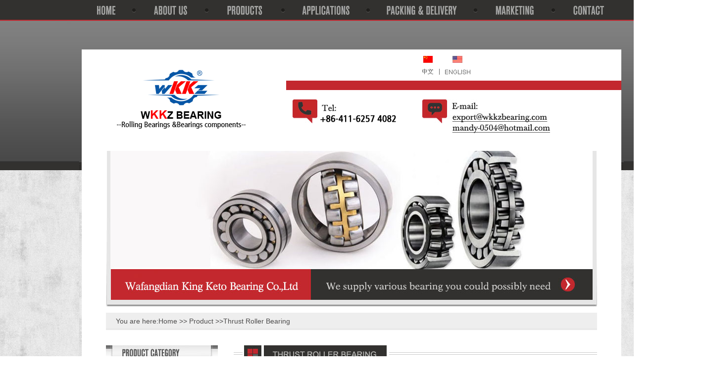

--- FILE ---
content_type: text/html
request_url: https://www.wkkzbearing.com/cp/trb/2/2020-05-16/188.html
body_size: 6715
content:
<!DOCTYPE html PUBLIC "-//W3C//DTD XHTML 1.0 Transitional//EN" "http://www.w3.org/TR/xhtml1/DTD/xhtml1-transitional.dtd">
<html xmlns="http://www.w3.org/1999/xhtml">
<head>
<meta http-equiv="Content-Type" content="text/html; charset=utf-8" />
<title>瓦房店金凯特轴承有限公司,WKKZ BEARING, China bearings,bearings manufacturer,bearings factory,XLT bearings, XLJ bearings,XLJ4 3/4 bearings,roller bearings,ball bearings,bushing,rolling mill bearings</title>
<meta name="description" content="WKKZ BEARING-WAFANGDIAN KING KETO BEARING CO.,LTD.China manufacturer and exporter on high quality bearings.Hot bearing series: XLJ ball bearings,NU5200,cylindrical roller bearing,double sealed spherical roller bearing BS2-2200-2CS/VT143,BS2-2300-2CS/VT14"/>
<meta name="keywords" content="Cylindrical roller bearings,taper roller bearings,XLT bearings, XLJ bearings,XLJ4 3/4 bearings,Angular contact ball bearings,deep groove ball bearings,spherical roller thrust bearings,thrust bearings,mining bearings, pump bearings,bushing,rubber bearings, rolling mill bearings, gearboxes bearings,papermaking bearings,WAFANGDIAN BEARING
"/>
<link href="/style.css" rel="stylesheet" type="text/css" />
<script type="text/javascript" src="/js/jquery-3.7.0.min.js"></script>
<script type="text/javascript" src="/js/jquery.cycle.all.min.js"></script>
<script type="text/javascript">
$(document).ready(function(){ 			   
	$('#slideshow').cycle({
        fx:     'fade',
        speed:  'slow',
        timeout: 5000,
        pager:  '#slider_nav',
        pagerAnchorBuilder: function(idx, slide) {
        return '#slider_nav li:eq(' + (idx) + ') a';
        }
    });
});	
</script>
</head>

<body>
<table width="1420" border="0" align="center" cellpadding="0" cellspacing="0" >
  <tr>
    <td width="160" rowspan="2" align="right" valign="top"><img src="/images/70.jpg" width="160" height="344" /></td>
    <td width="5" height="344" align="center" valign="top"><img src="/images/71.jpg" width="5" height="344" /></td>
    <td width="1090" rowspan="2" align="center" valign="top"><table width="1090" border="0" align="center" cellpadding="0" cellspacing="0" background="/images/72.jpg">
      <tr>
        <td width="100" height="42" align="center" valign="middle"><a href="/index.html"><img src="/images/1.jpg" width="38" height="19" /></a></td>
        <td width="11" height="42" align="center" valign="middle"><img src="/images/2.jpg" width="11" height="12" /></td>
        <td width="136" height="42" align="center" valign="middle"><a href="/gywm.html"><img src="/images/3.jpg" width="69" height="19" /></a></td>
        <td width="11" height="42" align="center" valign="middle"><img src="/images/2.jpg" width="11" height="12" /></td>
        <td width="143" height="42" align="center" valign="middle"><a href="/cp"><img src="/images/4.jpg" width="71" height="19" /></a></td>
        <td width="11" height="42" align="center" valign="middle"><img src="/images/2.jpg" width="11" height="12" /></td>
        <td width="160" height="42" align="center" valign="middle"><a href="/zcyy/"><img src="/images/5.jpg" width="96" height="19" /></a></td>
        <td width="11" height="42" align="center" valign="middle"><img src="/images/2.jpg" width="11" height="12" /></td>
        <td width="205" height="42" align="center" valign="middle"><a href="/pd.html"><img src="/images/6.jpg" width="143" height="18" /></a></td>
        <td width="11" height="42" align="center" valign="middle"><img src="/images/2.jpg" width="11" height="12" /></td>
        <td width="145" height="42" align="center" valign="middle"><a href="/marketing.html"><img src="/images/7.jpg" width="77" height="19" /></a></td>
        <td width="11" height="42" align="center" valign="middle"><img src="/images/2.jpg" width="11" height="12" /></td>
        <td width="130" height="42" align="center" valign="middle"><a href="/lxwm.html"><img src="/images/8.jpg" width="62" height="19" /></a></td>
      </tr>
      <tr>
        <td height="58" colspan="13" align="center" valign="middle"></td>
        </tr>
    </table>
      <table width="1090" border="0" cellpadding="0" cellspacing="0" bgcolor="#FFFFFF">
  <tr>
    <td width="67" rowspan="4"></td>
    <td width="346" rowspan="4" align="left" valign="middle"><a href="/index.html"><img src="/d/file/p/2020-07-03/a1fd0fe51e529fbd52f31978fae992e3.jpg" width="268" height="155" /></a></td>
    <td width="677" height="63" align="right" valign="top"><table width="145" border="0" cellspacing="0" cellpadding="0">
      <tr>
        <td height="13" colspan="4"></td>
        </tr>
      <tr>
        <td width="40" height="14" align="center" valign="middle"><a href="/cn"><img src="/images/10.jpg" width="19" height="14" /></a></td>
        <td width="6" height="14" align="center" valign="middle"></td>
        <td width="67" height="14" align="center" valign="middle"><a href="/"><img src="/images/11.jpg" width="20" height="14" /></a></td>
        <td width="32" rowspan="3"></td>
      </tr>
      <tr>
        <td height="8" colspan="3" align="center" valign="middle"></td>
        </tr>
      <tr>
        <td width="40" height="20" align="center" valign="middle"><a href="/cn"><img src="/images/12.jpg" width="22" height="11" /></a></td>
        <td width="6" height="20" align="center" valign="middle"><img src="/images/13.jpg" width="6" height="12" /></td>
        <td width="67" height="20" align="center" valign="middle"><a href="/"><img src="/images/14.jpg" width="52" height="10" /></a></td>
        </tr>
    </table></td>
  </tr>
  <tr>
    <td height="19" bgcolor="#c3282e"></td>
  </tr>
  <tr>
    <td height="19"></td>
  </tr>
  <tr>
    <td height="104" align="right" valign="top"><table width="652" border="0" cellspacing="0" cellpadding="0">
      <tr>
        <td width="262" align="left" valign="top"><img src="/images/15.jpg" width="211" height="63" /></td>
        <td width="390" align="left" valign="top"><img src="/images/16.jpg" width="258" height="68" /></td>
      </tr>
    </table></td>
  </tr>
</table>
      <table width="1090" border="0" align="center" cellpadding="0" cellspacing="0" bgcolor="#FFFFFF">
        <tr>
    <td width="49" rowspan="4"></td>
    <td width="9" rowspan="2" align="center" valign="top"><img src="/images/18.jpg" width="9" height="315" /></td>
    <td align="center" valign="top"><img src="/images/n1.jpg" width="974" height="301" /></td>
    <td width="9" rowspan="2" align="center" valign="top"><img src="/images/19.jpg" width="9" height="315" /></td>
    <td width="49" rowspan="4"></td>
  </tr>
  <tr>
    <td align="center" valign="top"><img src="/images/22.jpg" width="974" height="14" /></td>
    </tr>
  <tr>
    <td height="12" colspan="3" align="center" valign="top"></td>
    </tr>
  <tr>
    <td colspan="3" align="center" valign="middle"><table width="992" border="0" cellpadding="0" cellspacing="0" background="/images/74.jpg">
      <tr>
        <td width="20" height="35"></td>
        <td width="972" height="35" align="left" valign="middle" class="z2">You are here:Home &gt;&gt; Product &gt;&gt;Thrust Roller Bearing</td>
      </tr>
    </table></td>
    </tr>
</table>
<table width="1090" border="0" align="center" cellpadding="0" cellspacing="0" bgcolor="#FFFFFF">
  <tr>
    <td height="31"></td>
  </tr>
</table><table width="1090" border="0" cellpadding="0" cellspacing="0" bgcolor="#FFFFFF">
  <tr>
    <td width="49"></td>
    <td width="226" align="center" valign="top">
<table width="226" border="0" cellspacing="0" cellpadding="0">
  <tr>
    <td colspan="3" align="center" valign="middle"><table width="226" border="0" cellspacing="0" cellpadding="0">
      <tr>
        <td align="center" valign="middle"><img src="/images/75.jpg" width="226" height="35" /></td>
      </tr>
      <tr>
        <td height="13"></td>
      </tr>
    </table></td>
    </tr>
  <tr>
    <td width="5" align="center" valign="top"></td>
    <td width="216" align="center" valign="top"><table width="216" border="0" cellpadding="0" cellspacing="0" background="/images/77.jpg">
  <tr>
    <td width="6" height="25" rowspan="3"></td>
    <td width="182" height="5"></td>
    <td width="28" rowspan="3" align="left" valign="middle"><img src="/images/79.jpg" width="18" height="15" /></td>
  </tr>
  <tr>
    <td width="182" height="20" align="left" valign="middle" class="z8"><a href="/cp/dgbb">DEEP GROOVE BALL BEARING</a></td>
    </tr>
</table><table width="216" border="0" cellspacing="0" cellpadding="0">
  <tr>
    <td height="6"></td>
  </tr>
</table><table width="216" border="0" cellpadding="0" cellspacing="0" background="/images/77.jpg">
  <tr>
    <td width="6" height="25" rowspan="2"></td>
    <td width="182" height="5"></td>
    <td width="28" rowspan="2" align="left" valign="middle"><img src="/images/79.jpg" width="18" height="15" /></td>
  </tr>
  <tr>
    <td width="182" height="20" align="left" valign="middle" class="z8"><a href="/cp/tbb">THRUST BALL BEARING</a></td>
    </tr>
</table><table width="216" border="0" cellspacing="0" cellpadding="0">
  <tr>
    <td height="6"></td>
  </tr>
</table><table width="216" border="0" cellpadding="0" cellspacing="0" background="/images/77.jpg">
  <tr>
    <td width="6" height="25" rowspan="3"></td>
    <td width="182" height="5"></td>
    <td width="28" rowspan="3" align="left" valign="middle"><img src="/images/79.jpg" width="18" height="15" /></td>
  </tr>
  <tr>
    <td width="182" align="left" valign="middle" class="z8"><a href="/cp/crb">CYLINDRICAL ROLLER BEARING</a></td>
    </tr>
</table><table width="216" border="0" cellspacing="0" cellpadding="0">
  <tr>
    <td height="6"></td>
  </tr>
</table><table width="216" border="0" cellpadding="0" cellspacing="0" background="/images/77.jpg">
  <tr>
    <td width="6" height="25" rowspan="3"></td>
    <td width="182" height="5"></td>
    <td width="28" rowspan="3" align="left" valign="middle"><img src="/images/79.jpg" width="18" height="15" /></td>
  </tr>
  <tr>
    <td width="182" height="20" align="left" valign="middle" class="z8"><a href="/cp/trb">THRUST ROLLER BEARING</a></td>
    </tr>
</table><table width="216" border="0" cellspacing="0" cellpadding="0">
  <tr>
    <td height="6"></td>
  </tr>
</table><table width="216" border="0" cellpadding="0" cellspacing="0" background="/images/77.jpg">
  <tr>
    <td width="6" height="25" rowspan="3"></td>
    <td width="182" height="5"></td>
    <td width="28" rowspan="3" align="left" valign="middle"><img src="/images/79.jpg" width="18" height="15" /></td>
  </tr>
  <tr>
    <td width="182" height="20" align="left" valign="middle" class="z8"><a href="/cp/srb">SPHERICAL ROLLER BEARING</a></td>
    </tr>
</table><table width="216" border="0" cellspacing="0" cellpadding="0">
  <tr>
    <td height="6"></td>
  </tr>
</table><table width="216" border="0" cellpadding="0" cellspacing="0" background="/images/77.jpg">
  <tr>
    <td width="6" height="25" rowspan="3"></td>
    <td width="182" height="5"></td>
    <td width="28" rowspan="3" align="left" valign="middle"><img src="/images/79.jpg" width="18" height="15" /></td>
  </tr>
  <tr>
    <td width="182" height="20" align="left" valign="middle" class="z8"><a href="/cp/o/3/">SPHERICAL PLAIN BEARING</a></td>
    </tr>
</table><table width="216" border="0" cellspacing="0" cellpadding="0">
  <tr>
    <td height="6"></td>
  </tr>
</table><table width="216" border="0" cellpadding="0" cellspacing="0" background="/images/77.jpg">
  <tr>
    <td width="6" height="25" rowspan="2"></td>
    <td width="182" height="5"></td>
    <td width="28" rowspan="2" align="left" valign="middle"><img src="/images/79.jpg" width="18" height="15" /></td>
  </tr>
  <tr>
    <td width="182" height="20" align="left" valign="middle" class="z8"><a href="/cp/o/4/">	
SELF ALIGNING BALL BEARING</a></td>
    </tr>
</table><table width="216" border="0" cellspacing="0" cellpadding="0">
  <tr>
    <td height="6"></td>
  </tr>
</table><table width="216" border="0" cellpadding="0" cellspacing="0" background="/images/77.jpg">
  <tr>
    <td width="6" height="25" rowspan="3"></td>
    <td width="182" height="5"></td>
    <td width="28" rowspan="3" align="left" valign="middle"><img src="/images/79.jpg" width="18" height="15" /></td>
  </tr>
  <tr>
    <td width="182" height="20" align="left" valign="middle" class="z8"><a href="/cp/tarb">TAPER ROLLER BEARING</a></td>
    </tr>
</table><table width="216" border="0" cellspacing="0" cellpadding="0">
  <tr>
    <td height="6"></td>
  </tr>
</table><table width="216" border="0" cellpadding="0" cellspacing="0" background="/images/77.jpg">
  <tr>
    <td width="6" height="25" rowspan="3"></td>
    <td width="182" height="5"></td>
    <td width="28" rowspan="3" align="left" valign="middle"><img src="/images/79.jpg" width="18" height="15" /></td>
  </tr>
  <tr>
    <td width="182" height="20" align="left" valign="middle" class="z8"><a href="/cp/acbb">ANGULAR CONTACT BALL BEARING</a></td>
    </tr>
</table><table width="216" border="0" cellspacing="0" cellpadding="0">
  <tr>
    <td height="6"></td>
  </tr>
</table><table width="216" border="0" cellspacing="0" cellpadding="0">
  <tr>
    <td height="6"></td>
  </tr>
</table><table width="216" border="0" cellspacing="0" cellpadding="0">
  <tr>
    <td height="6"></td>
  </tr>
</table><table width="216" border="0" cellspacing="0" cellpadding="0">
  <tr>
    <td height="6"></td>
  </tr>
</table></td>
    <td width="5" align="center" valign="top"></td>
  </tr>
  <tr>
    <td colspan="3" align="center" valign="middle"><table width="226" border="0" cellspacing="0" cellpadding="0">
  <tr>
    <td height="20" align="center" valign="bottom"><img src="/images/80.jpg" width="226" height="9" /></td>
  </tr>
</table></td>
    </tr>
  <tr>
    <td colspan="3" align="center" valign="middle"></td>
  </tr>
</table><table width="226" border="0" cellspacing="0" cellpadding="0">
  <tr>
    <td align="center" valign="middle"><table width="226" border="0" cellpadding="0" cellspacing="0" background="/images/43.jpg">
      <tr>
        <td width="4" height="46" align="left" valign="middle"><img src="/images/44.jpg" width="4" height="46" /></td>
        <td height="46" align="left" valign="middle"><img src="/images/82.jpg" width="65" height="16" hspace="15" /></td>
        <td width="6" height="46" align="right" valign="middle"><img src="/images/45.jpg" width="6" height="46" /></td>
      </tr>
    </table></td>
  </tr>
  <tr>
    <td align="center" valign="middle" class="b1"><img src="/images/81.jpg" width="224" height="129" /></td>
  </tr>
  <tr>
    <td height="140" align="center" valign="middle" bgcolor="#eaeaea" class="b1"><table width="209" border="0" cellspacing="0" cellpadding="0">
      <tr>
        <td align="left" valign="top" class="z7">Our bearings export to Asia,Mid-East,<br />
          South Africa,Latin America and other <br />
          countries.For example:Phillipines,<br />
          Malaysia,Brazil,Argentina,Canada,<br />
          Greece,Kenya,Korea,Saudi Arabia,<br />
          India,Pakistan and so on.</td>
      </tr>
    </table></td>
  </tr>
  <tr>
    <td height="1" bgcolor="#b6b6b6"></td>
  </tr>
</table>
</td>
    <td width="32"></td>
    <td width="734" align="center" valign="top"><table width="734" border="0" cellpadding="0" cellspacing="0" background="/images/23.jpg">
      <tr>
        <td width="61" height="30" align="right" valign="middle"><img src="/images/24.jpg" width="43" height="35" /></td>
        <td width="434" align="left" valign="middle"><img src="/images/107.jpg" width="253" height="35" /></td>
        <td width="239"></td>
      </tr>
    </table>
      <table width="734" border="0" cellspacing="0" cellpadding="0">
        <tr>
          <td width="5" rowspan="2"></td>
          <td width="723" height="25"></td>
          <td width="6" rowspan="2"></td>
        </tr>
        <tr>
          <td width="723" align="center" valign="top"><table width="654" border="0" cellspacing="0" cellpadding="0">
            <tr>
              <td width="310" align="center" valign="middle"><table width="310" border="0" cellpadding="0" cellspacing="0" bgcolor="#e6e6e6">
                <tr>
                  <td width="14" height="36"></td>
                  <td width="296" align="left" valign="middle" class="z7"> <a href="/cp/trb/1">TAPERED ROLLER THRUST BEARING</a></td>
                </tr>
              </table></td>
              <td width="20"></td>
              <td width="310" align="center" valign="middle"><table width="310" border="0" cellpadding="0" cellspacing="0" bgcolor="#e6e6e6">
                <tr>
                  <td width="14" height="36"></td>
                  <td width="296" align="left" valign="middle" class="z7"> <a href="/cp/trb/2">CYLINDRICAL ROLLER THRUST BEARING</a></td>
                </tr>
              </table></td>
              <td width="12" align="center" valign="middle"></td>
            </tr>
            <tr>
              <td height="15" colspan="4" align="center" valign="middle"></td>
              </tr>
          </table><table width="654" border="0" cellspacing="0" cellpadding="0">
            <tr>
              <td width="310" align="center" valign="middle"><table width="310" border="0" cellpadding="0" cellspacing="0" bgcolor="#e6e6e6">
                <tr>
                  <td width="14" height="36"></td>
                  <td width="296" height="36" align="left" valign="middle" class="z7"><a href="/cp/trb/3">SPHERICAL ROLLER THRUST BEARING</a></td>
                </tr>
              </table></td>
              <td></td>
              </tr>
            <tr>
              <td height="15" colspan="2" align="center" valign="middle"></td>
              </tr>
          </table>
          <table width="654" border="0" cellspacing="0" cellpadding="0">
            <tr>
              <td height="60" align="center" valign="middle" class="z7"><table width="734" border="0" cellspacing="0" cellpadding="0">
        <tr>
          <td width="5" rowspan="2"></td>
          <td width="723" height="25"></td>
          <td width="6" rowspan="2"></td>
        </tr>
        <tr>
          <td width="723" align="center" valign="top"><table width="654" border="0" cellspacing="0" cellpadding="0">
            <tr>
              <td height="60" align="center" valign="middle" class="z7"><table width="723" border="0" cellspacing="0" cellpadding="0">
            <tr>
              <td height="26" align="center" valign="middle" class="z3">T735,RT135 Cylindrical roller thrust bearing</td>
            </tr>
            <tr>
              <td height="15" align="left" valign="middle"></td>
            </tr>
            <tr>
              <td align="left" valign="top" class="z4"><p style="border: 0px; margin: 0px; padding: 0px; outline: none; color: rgb(56, 56, 56); font-family: Arial, Helvetica, sans-serif; font-size: 14px;"><strong style="border: 0px; margin: 0px; padding: 0px; outline: none;"><span style="border: 0px; margin: 0px; padding: 0px; outline: none; font-size: large;">T-735 Thrust bearings/&nbsp;</span></strong><strong style="border: 0px; margin: 0px; padding: 0px; outline: none;"><span style="border: 0px; margin: 0px; padding: 0px; outline: none; font-size: large;">Cylindrical roller thrust bearings&nbsp;</span></strong></p>
<p style="border: 0px; margin: 0px; padding: 0px; outline: none; color: rgb(56, 56, 56); font-family: Arial, Helvetica, sans-serif; font-size: 14px;">&nbsp;</p>
<table border="0" cellspacing="0" style="border-width: initial; border-style: none; border-color: initial; margin: 0px auto 0px 4.8pt; padding: 0px; outline: none; color: rgb(56, 56, 56); font-family: Arial, Helvetica, sans-serif; font-size: 14px; border-collapse: collapse; width: 399.6pt;">
    <tbody style="border: 0px; margin: 0px; padding: 0px; outline: none;">
        <tr style="border: 0px; margin: 0px; padding: 0px; outline: none; height: 22pt;">
            <td width="212" valign="center" style="border-width: 1pt; border-style: solid; border-color: rgb(0, 0, 0); margin: 0px; padding: 0pt 5.4pt; outline: none; width: 127.2pt; background: rgb(208, 206, 206);">
            <p class="MsoNormal" align="center" style="border: 0px; margin: 0px; padding: 0px; outline: none; text-align: center; vertical-align: middle;"><span style="border: 0px; margin: 0px; padding: 0px; outline: none; font-family: Arial; font-size: 10.5pt;">Series</span><span style="border: 0px; margin: 0px; padding: 0px; outline: none; font-family: Arial; font-size: 10.5pt;"><o:p style="border: 0px; margin: 0px; padding: 0px; outline: none;"></o:p></span></p>
            </td>
            <td width="454" valign="center" style="border-top: 1pt solid rgb(0, 0, 0); border-right: 1pt solid rgb(0, 0, 0); border-bottom: 1pt solid rgb(0, 0, 0); border-left: none; margin: 0px; padding: 0pt 5.4pt; outline: none; width: 272.4pt; background: rgb(208, 206, 206);">
            <p class="MsoNormal" align="center" style="border: 0px; margin: 0px; padding: 0px; outline: none; text-align: center; vertical-align: middle;"><span style="border: 0px; margin: 0px; padding: 0px; outline: none; font-family: Arial; font-size: 10.5pt;">Cylindrical roller thrust bearings</span><span style="border: 0px; margin: 0px; padding: 0px; outline: none; font-family: Arial; font-size: 10.5pt;"><o:p style="border: 0px; margin: 0px; padding: 0px; outline: none;"></o:p></span></p>
            </td>
        </tr>
        <tr style="border: 0px; margin: 0px; padding: 0px; outline: none; height: 22pt;">
            <td width="212" valign="center" style="border-top: none; border-right: 1pt solid rgb(0, 0, 0); border-bottom: 1pt solid rgb(0, 0, 0); border-left: 1pt solid rgb(0, 0, 0); margin: 0px; padding: 0pt 5.4pt; outline: none; width: 127.2pt; background-image: initial; background-position: initial; background-size: initial; background-repeat: initial; background-attachment: initial; background-origin: initial; background-clip: initial;">
            <p class="MsoNormal" align="center" style="border: 0px; margin: 0px; padding: 0px; outline: none; text-align: center; vertical-align: middle;"><span style="border: 0px; margin: 0px; padding: 0px; outline: none; font-family: Arial; font-size: 10.5pt;">Bearings No.</span><span style="border: 0px; margin: 0px; padding: 0px; outline: none; font-family: Arial; font-size: 10.5pt;"><o:p style="border: 0px; margin: 0px; padding: 0px; outline: none;"></o:p></span></p>
            </td>
            <td width="454" valign="center" style="border-top: none; border-right: 1pt solid rgb(0, 0, 0); border-bottom: 1pt solid rgb(0, 0, 0); border-left: none; margin: 0px; padding: 0pt 5.4pt; outline: none; width: 272.4pt; background-image: initial; background-position: initial; background-size: initial; background-repeat: initial; background-attachment: initial; background-origin: initial; background-clip: initial;">
            <p class="MsoNormal" align="center" style="border: 0px; margin: 0px; padding: 0px; outline: none; text-align: center; vertical-align: middle;"><span style="border: 0px; margin: 0px; padding: 0px; outline: none; font-family: Arial; font-size: 10.5pt;">RT-135,T-735,T735,40 TP 115,TP-135</span></p>
            </td>
        </tr>
        <tr style="border: 0px; margin: 0px; padding: 0px; outline: none; height: 22pt;">
            <td width="212" valign="center" style="border-top: none; border-right: 1pt solid rgb(0, 0, 0); border-bottom: 1pt solid rgb(0, 0, 0); border-left: 1pt solid rgb(0, 0, 0); margin: 0px; padding: 0pt 5.4pt; outline: none; width: 127.2pt; background: rgb(208, 206, 206);">
            <p class="MsoNormal" align="center" style="border: 0px; margin: 0px; padding: 0px; outline: none; text-align: center; vertical-align: middle;"><span style="border: 0px; margin: 0px; padding: 0px; outline: none; font-family: Arial; font-size: 10.5pt;">Dimension/inch</span><span style="border: 0px; margin: 0px; padding: 0px; outline: none; font-family: Arial; font-size: 10.5pt;"><o:p style="border: 0px; margin: 0px; padding: 0px; outline: none;"></o:p></span></p>
            </td>
            <td width="454" valign="center" style="border-top: none; border-right: 1pt solid rgb(0, 0, 0); border-bottom: 1pt solid rgb(0, 0, 0); border-left: none; margin: 0px; padding: 0pt 5.4pt; outline: none; width: 272.4pt; background: rgb(208, 206, 206);">
            <p class="MsoNormal" align="center" style="border: 0px; margin: 0px; padding: 0px; outline: none; text-align: center; vertical-align: middle;"><span style="border: 0px; margin: 0px; padding: 0px; outline: none; font-family: Arial; font-size: 10.5pt;">4X8X1.75 inch</span><span style="border: 0px; margin: 0px; padding: 0px; outline: none; font-family: Arial; font-size: 10.5pt;"><o:p style="border: 0px; margin: 0px; padding: 0px; outline: none;"></o:p></span></p>
            </td>
        </tr>
        <tr style="border: 0px; margin: 0px; padding: 0px; outline: none; height: 22pt;">
            <td width="212" valign="center" style="border-top: none; border-right: 1pt solid rgb(0, 0, 0); border-bottom: 1pt solid rgb(0, 0, 0); border-left: 1pt solid rgb(0, 0, 0); margin: 0px; padding: 0pt 5.4pt; outline: none; width: 127.2pt; background-image: initial; background-position: initial; background-size: initial; background-repeat: initial; background-attachment: initial; background-origin: initial; background-clip: initial;">
            <p class="MsoNormal" align="center" style="border: 0px; margin: 0px; padding: 0px; outline: none; text-align: center; vertical-align: middle;"><span style="border: 0px; margin: 0px; padding: 0px; outline: none; font-family: Arial; font-size: 10.5pt;">Type</span><span style="border: 0px; margin: 0px; padding: 0px; outline: none; font-family: Arial; font-size: 10.5pt;"><o:p style="border: 0px; margin: 0px; padding: 0px; outline: none;"></o:p></span></p>
            </td>
            <td width="454" valign="center" style="border-top: none; border-right: 1pt solid rgb(0, 0, 0); border-bottom: 1pt solid rgb(0, 0, 0); border-left: none; margin: 0px; padding: 0pt 5.4pt; outline: none; width: 272.4pt; background-image: initial; background-position: initial; background-size: initial; background-repeat: initial; background-attachment: initial; background-origin: initial; background-clip: initial;">
            <p class="MsoNormal" align="center" style="border: 0px; margin: 0px; padding: 0px; outline: none; text-align: center; vertical-align: middle;"><span style="border: 0px; margin: 0px; padding: 0px; outline: none; font-family: Arial; font-size: 10.5pt;">TP type cylindrical roller thrust bearing</span><span style="border: 0px; margin: 0px; padding: 0px; outline: none; font-family: Arial; font-size: 10.5pt;"><o:p style="border: 0px; margin: 0px; padding: 0px; outline: none;"></o:p></span></p>
            </td>
        </tr>
        <tr style="border: 0px; margin: 0px; padding: 0px; outline: none; height: 22pt;">
            <td width="212" valign="center" style="border-top: none; border-right: 1pt solid rgb(0, 0, 0); border-bottom: 1pt solid rgb(0, 0, 0); border-left: 1pt solid rgb(0, 0, 0); margin: 0px; padding: 0pt 5.4pt; outline: none; width: 127.2pt; background: rgb(208, 206, 206);">
            <p class="MsoNormal" align="center" style="border: 0px; margin: 0px; padding: 0px; outline: none; text-align: center; vertical-align: middle;"><span style="border: 0px; margin: 0px; padding: 0px; outline: none; font-family: Arial; font-size: 10.5pt;">Precision</span><span style="border: 0px; margin: 0px; padding: 0px; outline: none; font-family: Arial; font-size: 10.5pt;"><o:p style="border: 0px; margin: 0px; padding: 0px; outline: none;"></o:p></span></p>
            </td>
            <td width="454" valign="center" style="border-top: none; border-right: 1pt solid rgb(0, 0, 0); border-bottom: 1pt solid rgb(0, 0, 0); border-left: none; margin: 0px; padding: 0pt 5.4pt; outline: none; width: 272.4pt; background: rgb(208, 206, 206);">
            <p class="MsoNormal" align="center" style="border: 0px; margin: 0px; padding: 0px; outline: none; text-align: center; vertical-align: middle;"><span style="border: 0px; margin: 0px; padding: 0px; outline: none; font-family: Arial; font-size: 10.5pt;">ISO Class 0 (RBEC 1)</span><span style="border: 0px; margin: 0px; padding: 0px; outline: none; font-family: Arial; font-size: 10.5pt;"><o:p style="border: 0px; margin: 0px; padding: 0px; outline: none;"></o:p></span></p>
            </td>
        </tr>
    </tbody>
</table>
<p class="MsoNormal" style="border: 0px; margin: 0px; padding: 0px; outline: none; color: rgb(56, 56, 56); font-family: Arial, Helvetica, sans-serif; font-size: 14px;">&nbsp;</p>
<table border="0" cellspacing="0" style="border-width: initial; border-style: none; border-color: initial; margin: 0px auto 0px 4.8pt; padding: 0px; outline: none; color: rgb(56, 56, 56); font-family: Arial, Helvetica, sans-serif; font-size: 14px; border-collapse: collapse; width: 399.15pt;">
    <tbody style="border: 0px; margin: 0px; padding: 0px; outline: none;">
        <tr style="border: 0px; margin: 0px; padding: 0px; outline: none; height: 24pt;">
            <td width="665" valign="bottom" nowrap="" colspan="7" style="border-width: 1pt; border-style: solid; border-color: rgb(0, 0, 0); margin: 0px; padding: 0pt 5.4pt; outline: none; width: 399.15pt; background: rgb(155, 194, 230);">
            <p class="MsoNormal" align="center" style="border: 0px; margin: 0px; padding: 0px; outline: none; text-align: center; vertical-align: bottom;"><b style="border: 0px; margin: 0px; padding: 0px; outline: none;"><span style="border: 0px; margin: 0px; padding: 0px; outline: none; font-family: Arial; font-size: 14pt;">&nbsp;&nbsp;&nbsp;&nbsp;&nbsp;&nbsp;&nbsp;Cylindrical Roller Thrust Bearings&nbsp;</span></b><span style="border: 0px; margin: 0px; padding: 0px; outline: none; font-family: Arial; font-size: 14pt;">(inch)</span><b style="border: 0px; margin: 0px; padding: 0px; outline: none;"><span style="border: 0px; margin: 0px; padding: 0px; outline: none; font-family: Arial; font-size: 14pt;"><o:p style="border: 0px; margin: 0px; padding: 0px; outline: none;"></o:p></span></b></p>
            </td>
        </tr>
        <tr style="border: 0px; margin: 0px; padding: 0px; outline: none; height: 21pt;">
            <td width="314" valign="bottom" colspan="3" style="border-top: none; border-right: 1pt solid rgb(0, 0, 0); border-bottom: 1pt solid rgb(0, 0, 0); border-left: 1pt solid rgb(0, 0, 0); margin: 0px; padding: 0pt 5.4pt; outline: none; width: 188.45pt; background: rgb(155, 194, 230);">
            <p class="MsoNormal" align="center" style="border: 0px; margin: 0px; padding: 0px; outline: none; text-align: center; vertical-align: bottom;"><b style="border: 0px; margin: 0px; padding: 0px; outline: none;"><span style="border: 0px; margin: 0px; padding: 0px; outline: none; font-family: Arial; font-size: 10pt;">Bearings No.</span></b><b style="border: 0px; margin: 0px; padding: 0px; outline: none;"><span style="border: 0px; margin: 0px; padding: 0px; outline: none; font-family: Arial; font-size: 10pt;"><o:p style="border: 0px; margin: 0px; padding: 0px; outline: none;"></o:p></span></b></p>
            </td>
            <td width="92" valign="bottom" nowrap="" style="border-top: 1pt solid rgb(0, 0, 0); border-right: 1pt solid rgb(0, 0, 0); border-bottom: 1pt solid rgb(0, 0, 0); border-left: none; margin: 0px; padding: 0pt 5.4pt; outline: none; width: 55.75pt; background: rgb(155, 194, 230);">
            <p class="MsoNormal" align="center" style="border: 0px; margin: 0px; padding: 0px; outline: none; text-align: center; vertical-align: bottom;"><b style="border: 0px; margin: 0px; padding: 0px; outline: none;"><span style="border: 0px; margin: 0px; padding: 0px; outline: none; font-family: Arial; font-size: 10pt;">BORE</span></b><b style="border: 0px; margin: 0px; padding: 0px; outline: none;"><span style="border: 0px; margin: 0px; padding: 0px; outline: none; font-family: Arial; font-size: 10pt;"><o:p style="border: 0px; margin: 0px; padding: 0px; outline: none;"></o:p></span></b></p>
            </td>
            <td width="83" valign="bottom" nowrap="" style="border-top: 1pt solid rgb(0, 0, 0); border-right: 1pt solid rgb(0, 0, 0); border-bottom: 1pt solid rgb(0, 0, 0); border-left: none; margin: 0px; padding: 0pt 5.4pt; outline: none; width: 50.35pt; background: rgb(155, 194, 230);">
            <p class="MsoNormal" align="center" style="border: 0px; margin: 0px; padding: 0px; outline: none; text-align: center; vertical-align: bottom;"><b style="border: 0px; margin: 0px; padding: 0px; outline: none;"><span style="border: 0px; margin: 0px; padding: 0px; outline: none; font-family: Arial; font-size: 10pt;">O.D.</span></b><b style="border: 0px; margin: 0px; padding: 0px; outline: none;"><span style="border: 0px; margin: 0px; padding: 0px; outline: none; font-family: Arial; font-size: 10pt;"><o:p style="border: 0px; margin: 0px; padding: 0px; outline: none;"></o:p></span></b></p>
            </td>
            <td width="70" valign="bottom" nowrap="" style="border-top: 1pt solid rgb(0, 0, 0); border-right: 1pt solid rgb(0, 0, 0); border-bottom: 1pt solid rgb(0, 0, 0); border-left: none; margin: 0px; padding: 0pt 5.4pt; outline: none; width: 42.55pt; background: rgb(155, 194, 230);">
            <p class="MsoNormal" align="center" style="border: 0px; margin: 0px; padding: 0px; outline: none; text-align: center; vertical-align: bottom;"><b style="border: 0px; margin: 0px; padding: 0px; outline: none;"><span style="border: 0px; margin: 0px; padding: 0px; outline: none; font-family: Arial; font-size: 10pt;">W.D</span></b><b style="border: 0px; margin: 0px; padding: 0px; outline: none;"><span style="border: 0px; margin: 0px; padding: 0px; outline: none; font-family: Arial; font-size: 10pt;"><o:p style="border: 0px; margin: 0px; padding: 0px; outline: none;"></o:p></span></b></p>
            </td>
            <td width="103" valign="bottom" nowrap="" style="border-top: 1pt solid rgb(0, 0, 0); border-right: 1pt solid rgb(0, 0, 0); border-bottom: 1pt solid rgb(0, 0, 0); border-left: none; margin: 0px; padding: 0pt 5.4pt; outline: none; width: 62.05pt; background: rgb(155, 194, 230);">
            <p class="MsoNormal" align="center" style="border: 0px; margin: 0px; padding: 0px; outline: none; text-align: center; vertical-align: bottom;"><b style="border: 0px; margin: 0px; padding: 0px; outline: none;"><span style="border: 0px; margin: 0px; padding: 0px; outline: none; font-family: Arial; font-size: 10pt;">WEIGHT</span></b><b style="border: 0px; margin: 0px; padding: 0px; outline: none;"><span style="border: 0px; margin: 0px; padding: 0px; outline: none; font-family: Arial; font-size: 10pt;"><o:p style="border: 0px; margin: 0px; padding: 0px; outline: none;"></o:p></span></b></p>
            </td>
        </tr>
        <tr style="border: 0px; margin: 0px; padding: 0px; outline: none; height: 15.6pt;">
            <td width="103" valign="bottom" nowrap="" style="border-top: none; border-right: 1pt solid rgb(0, 0, 0); border-bottom: 1pt solid rgb(0, 0, 0); border-left: 1pt solid rgb(0, 0, 0); margin: 0px; padding: 0pt 5.4pt; outline: none; width: 62pt;">
            <p class="MsoNormal" align="center" style="border: 0px; margin: 0px; padding: 0px; outline: none; text-align: center; vertical-align: bottom;"><span style="border: 0px; margin: 0px; padding: 0px; outline: none; font-family: Arial; font-size: 10pt;">RT-134</span><span style="border: 0px; margin: 0px; padding: 0px; outline: none; font-family: Arial; font-size: 10pt;"><o:p style="border: 0px; margin: 0px; padding: 0px; outline: none;"></o:p></span></p>
            </td>
            <td width="86" valign="bottom" nowrap="" style="border-top: none; border-right: 1pt solid rgb(0, 0, 0); border-bottom: 1pt solid rgb(0, 0, 0); border-left: none; margin: 0px; padding: 0pt 5.4pt; outline: none; width: 51.85pt;">
            <p class="MsoNormal" align="center" style="border: 0px; margin: 0px; padding: 0px; outline: none; text-align: center; vertical-align: bottom;"><span style="border: 0px; margin: 0px; padding: 0px; outline: none; font-family: Arial; font-size: 10pt;">T-734</span><span style="border: 0px; margin: 0px; padding: 0px; outline: none; font-family: Arial; font-size: 10pt;"><o:p style="border: 0px; margin: 0px; padding: 0px; outline: none;"></o:p></span></p>
            </td>
            <td width="124" valign="bottom" nowrap="" style="border-top: none; border-right: 1pt solid rgb(0, 0, 0); border-bottom: 1pt solid rgb(0, 0, 0); border-left: none; margin: 0px; padding: 0pt 5.4pt; outline: none; width: 74.6pt;">
            <p class="MsoNormal" align="center" style="border: 0px; margin: 0px; padding: 0px; outline: none; text-align: center; vertical-align: bottom;"><span style="border: 0px; margin: 0px; padding: 0px; outline: none; font-family: Arial; font-size: 10pt;">TP-134</span><span style="border: 0px; margin: 0px; padding: 0px; outline: none; font-family: Arial; font-size: 10pt;"><o:p style="border: 0px; margin: 0px; padding: 0px; outline: none;"></o:p></span></p>
            </td>
            <td width="92" valign="bottom" nowrap="" style="border-top: none; border-right: 1pt solid rgb(0, 0, 0); border-bottom: 1pt solid rgb(0, 0, 0); border-left: none; margin: 0px; padding: 0pt 5.4pt; outline: none; width: 55.75pt;">
            <p class="MsoNormal" align="center" style="border: 0px; margin: 0px; padding: 0px; outline: none; text-align: center; vertical-align: bottom;"><span style="border: 0px; margin: 0px; padding: 0px; outline: none; font-family: Arial; font-size: 10pt;">4.00</span><span style="border: 0px; margin: 0px; padding: 0px; outline: none; font-family: Arial; font-size: 10pt;"><o:p style="border: 0px; margin: 0px; padding: 0px; outline: none;"></o:p></span></p>
            </td>
            <td width="83" valign="bottom" nowrap="" style="border-top: none; border-right: 1pt solid rgb(0, 0, 0); border-bottom: 1pt solid rgb(0, 0, 0); border-left: none; margin: 0px; padding: 0pt 5.4pt; outline: none; width: 50.35pt;">
            <p class="MsoNormal" align="center" style="border: 0px; margin: 0px; padding: 0px; outline: none; text-align: center; vertical-align: bottom;"><span style="border: 0px; margin: 0px; padding: 0px; outline: none; font-family: Arial; font-size: 10pt;">7.00</span><span style="border: 0px; margin: 0px; padding: 0px; outline: none; font-family: Arial; font-size: 10pt;"><o:p style="border: 0px; margin: 0px; padding: 0px; outline: none;"></o:p></span></p>
            </td>
            <td width="70" valign="bottom" nowrap="" style="border-top: 1pt solid rgb(0, 0, 0); border-right: 1pt solid rgb(0, 0, 0); border-bottom: 1pt solid rgb(0, 0, 0); border-left: none; margin: 0px; padding: 0pt 5.4pt; outline: none; width: 42.55pt;">
            <p class="MsoNormal" align="center" style="border: 0px; margin: 0px; padding: 0px; outline: none; text-align: center; vertical-align: bottom;"><span style="border: 0px; margin: 0px; padding: 0px; outline: none; font-family: Arial; font-size: 10pt;">1.75</span><span style="border: 0px; margin: 0px; padding: 0px; outline: none; font-family: Arial; font-size: 10pt;"><o:p style="border: 0px; margin: 0px; padding: 0px; outline: none;"></o:p></span></p>
            </td>
            <td width="103" valign="bottom" nowrap="" style="border-top: 1pt solid rgb(0, 0, 0); border-right: 1pt solid rgb(0, 0, 0); border-bottom: 1pt solid rgb(0, 0, 0); border-left: none; margin: 0px; padding: 0pt 5.4pt; outline: none; width: 62.05pt;">
            <p class="MsoNormal" align="center" style="border: 0px; margin: 0px; padding: 0px; outline: none; text-align: center; vertical-align: bottom;"><span style="border: 0px; margin: 0px; padding: 0px; outline: none; font-family: Arial; font-size: 10pt;">5.0</span><span style="border: 0px; margin: 0px; padding: 0px; outline: none; font-family: Arial; font-size: 10pt;"><o:p style="border: 0px; margin: 0px; padding: 0px; outline: none;"></o:p></span></p>
            </td>
        </tr>
        <tr style="border: 0px; margin: 0px; padding: 0px; outline: none; height: 15.6pt;">
            <td width="103" valign="bottom" nowrap="" style="border-top: none; border-right: 1pt solid rgb(0, 0, 0); border-bottom: 1pt solid rgb(0, 0, 0); border-left: 1pt solid rgb(0, 0, 0); margin: 0px; padding: 0pt 5.4pt; outline: none; width: 62pt;">
            <p class="MsoNormal" align="center" style="border: 0px; margin: 0px; padding: 0px; outline: none; text-align: center; vertical-align: bottom;"><span style="border: 0px; margin: 0px; padding: 0px; outline: none; font-family: Arial; font-size: 10pt;">RT-135</span><span style="border: 0px; margin: 0px; padding: 0px; outline: none; font-family: Arial; font-size: 10pt;"><o:p style="border: 0px; margin: 0px; padding: 0px; outline: none;"></o:p></span></p>
            </td>
            <td width="86" valign="bottom" nowrap="" style="border-top: none; border-right: 1pt solid rgb(0, 0, 0); border-bottom: 1pt solid rgb(0, 0, 0); border-left: none; margin: 0px; padding: 0pt 5.4pt; outline: none; width: 51.85pt;">
            <p class="MsoNormal" align="center" style="border: 0px; margin: 0px; padding: 0px; outline: none; text-align: center; vertical-align: bottom;"><span style="border: 0px; margin: 0px; padding: 0px; outline: none; font-family: Arial; font-size: 10pt;">T-735</span><span style="border: 0px; margin: 0px; padding: 0px; outline: none; font-family: Arial; font-size: 10pt;"><o:p style="border: 0px; margin: 0px; padding: 0px; outline: none;"></o:p></span></p>
            </td>
            <td width="124" valign="bottom" nowrap="" style="border-top: none; border-right: 1pt solid rgb(0, 0, 0); border-bottom: 1pt solid rgb(0, 0, 0); border-left: none; margin: 0px; padding: 0pt 5.4pt; outline: none; width: 74.6pt;">
            <p class="MsoNormal" align="center" style="border: 0px; margin: 0px; padding: 0px; outline: none; text-align: center; vertical-align: bottom;"><span style="border: 0px; margin: 0px; padding: 0px; outline: none; font-family: Arial; font-size: 10pt;">TP-135</span><span style="border: 0px; margin: 0px; padding: 0px; outline: none; font-family: Arial; font-size: 10pt;"><o:p style="border: 0px; margin: 0px; padding: 0px; outline: none;"></o:p></span></p>
            </td>
            <td width="92" valign="bottom" nowrap="" style="border-top: none; border-right: 1pt solid rgb(0, 0, 0); border-bottom: 1pt solid rgb(0, 0, 0); border-left: none; margin: 0px; padding: 0pt 5.4pt; outline: none; width: 55.75pt;">
            <p class="MsoNormal" align="center" style="border: 0px; margin: 0px; padding: 0px; outline: none; text-align: center; vertical-align: bottom;"><span style="border: 0px; margin: 0px; padding: 0px; outline: none; font-family: Arial; font-size: 10pt;">4.00</span><span style="border: 0px; margin: 0px; padding: 0px; outline: none; font-family: Arial; font-size: 10pt;"><o:p style="border: 0px; margin: 0px; padding: 0px; outline: none;"></o:p></span></p>
            </td>
            <td width="83" valign="bottom" nowrap="" style="border-top: none; border-right: 1pt solid rgb(0, 0, 0); border-bottom: 1pt solid rgb(0, 0, 0); border-left: none; margin: 0px; padding: 0pt 5.4pt; outline: none; width: 50.35pt;">
            <p class="MsoNormal" align="center" style="border: 0px; margin: 0px; padding: 0px; outline: none; text-align: center; vertical-align: bottom;"><span style="border: 0px; margin: 0px; padding: 0px; outline: none; font-family: Arial; font-size: 10pt;">8.00</span><span style="border: 0px; margin: 0px; padding: 0px; outline: none; font-family: Arial; font-size: 10pt;"><o:p style="border: 0px; margin: 0px; padding: 0px; outline: none;"></o:p></span></p>
            </td>
            <td width="70" valign="bottom" nowrap="" style="border-top: none; border-right: 1pt solid rgb(0, 0, 0); border-bottom: 1pt solid rgb(0, 0, 0); border-left: none; margin: 0px; padding: 0pt 5.4pt; outline: none; width: 42.55pt;">
            <p class="MsoNormal" align="center" style="border: 0px; margin: 0px; padding: 0px; outline: none; text-align: center; vertical-align: bottom;"><span style="border: 0px; margin: 0px; padding: 0px; outline: none; font-family: Arial; font-size: 10pt;">1.75</span><span style="border: 0px; margin: 0px; padding: 0px; outline: none; font-family: Arial; font-size: 10pt;"><o:p style="border: 0px; margin: 0px; padding: 0px; outline: none;"></o:p></span></p>
            </td>
            <td width="103" valign="bottom" nowrap="" style="border-top: none; border-right: 1pt solid rgb(0, 0, 0); border-bottom: 1pt solid rgb(0, 0, 0); border-left: none; margin: 0px; padding: 0pt 5.4pt; outline: none; width: 62.05pt;">
            <p class="MsoNormal" align="center" style="border: 0px; margin: 0px; padding: 0px; outline: none; text-align: center; vertical-align: bottom;"><span style="border: 0px; margin: 0px; padding: 0px; outline: none; font-family: Arial; font-size: 10pt;">7.7</span><span style="border: 0px; margin: 0px; padding: 0px; outline: none; font-family: Arial; font-size: 10pt;"><o:p style="border: 0px; margin: 0px; padding: 0px; outline: none;"></o:p></span></p>
            </td>
        </tr>
        <tr style="border: 0px; margin: 0px; padding: 0px; outline: none; height: 15.6pt;">
            <td width="103" valign="bottom" nowrap="" style="border-top: none; border-right: 1pt solid rgb(0, 0, 0); border-bottom: 1pt solid rgb(0, 0, 0); border-left: 1pt solid rgb(0, 0, 0); margin: 0px; padding: 0pt 5.4pt; outline: none; width: 62pt;">
            <p class="MsoNormal" align="center" style="border: 0px; margin: 0px; padding: 0px; outline: none; text-align: center; vertical-align: bottom;"><span style="border: 0px; margin: 0px; padding: 0px; outline: none; font-family: Arial; font-size: 10pt;">RT-136</span><span style="border: 0px; margin: 0px; padding: 0px; outline: none; font-family: Arial; font-size: 10pt;"><o:p style="border: 0px; margin: 0px; padding: 0px; outline: none;"></o:p></span></p>
            </td>
            <td width="86" valign="bottom" nowrap="" style="border-top: none; border-right: 1pt solid rgb(0, 0, 0); border-bottom: 1pt solid rgb(0, 0, 0); border-left: none; margin: 0px; padding: 0pt 5.4pt; outline: none; width: 51.85pt;">
            <p class="MsoNormal" align="center" style="border: 0px; margin: 0px; padding: 0px; outline: none; text-align: center; vertical-align: bottom;"><span style="border: 0px; margin: 0px; padding: 0px; outline: none; font-family: Arial; font-size: 10pt;">T-736</span><span style="border: 0px; margin: 0px; padding: 0px; outline: none; font-family: Arial; font-size: 10pt;"><o:p style="border: 0px; margin: 0px; padding: 0px; outline: none;"></o:p></span></p>
            </td>
            <td width="124" valign="bottom" nowrap="" style="border-top: none; border-right: 1pt solid rgb(0, 0, 0); border-bottom: 1pt solid rgb(0, 0, 0); border-left: none; margin: 0px; padding: 0pt 5.4pt; outline: none; width: 74.6pt;">
            <p class="MsoNormal" align="center" style="border: 0px; margin: 0px; padding: 0px; outline: none; text-align: center; vertical-align: bottom;"><span style="border: 0px; margin: 0px; padding: 0px; outline: none; font-family: Arial; font-size: 10pt;">TP-136</span><span style="border: 0px; margin: 0px; padding: 0px; outline: none; font-family: Arial; font-size: 10pt;"><o:p style="border: 0px; margin: 0px; padding: 0px; outline: none;"></o:p></span></p>
            </td>
            <td width="92" valign="bottom" nowrap="" style="border-top: none; border-right: 1pt solid rgb(0, 0, 0); border-bottom: 1pt solid rgb(0, 0, 0); border-left: none; margin: 0px; padding: 0pt 5.4pt; outline: none; width: 55.75pt;">
            <p class="MsoNormal" align="center" style="border: 0px; margin: 0px; padding: 0px; outline: none; text-align: center; vertical-align: bottom;"><span style="border: 0px; margin: 0px; padding: 0px; outline: none; font-family: Arial; font-size: 10pt;">4.00</span><span style="border: 0px; margin: 0px; padding: 0px; outline: none; font-family: Arial; font-size: 10pt;"><o:p style="border: 0px; margin: 0px; padding: 0px; outline: none;"></o:p></span></p>
            </td>
            <td width="83" valign="bottom" nowrap="" style="border-top: none; border-right: 1pt solid rgb(0, 0, 0); border-bottom: 1pt solid rgb(0, 0, 0); border-left: none; margin: 0px; padding: 0pt 5.4pt; outline: none; width: 50.35pt;">
            <p class="MsoNormal" align="center" style="border: 0px; margin: 0px; padding: 0px; outline: none; text-align: center; vertical-align: bottom;"><span style="border: 0px; margin: 0px; padding: 0px; outline: none; font-family: Arial; font-size: 10pt;">9.00</span><span style="border: 0px; margin: 0px; padding: 0px; outline: none; font-family: Arial; font-size: 10pt;"><o:p style="border: 0px; margin: 0px; padding: 0px; outline: none;"></o:p></span></p>
            </td>
            <td width="70" valign="bottom" nowrap="" style="border-top: none; border-right: 1pt solid rgb(0, 0, 0); border-bottom: 1pt solid rgb(0, 0, 0); border-left: none; margin: 0px; padding: 0pt 5.4pt; outline: none; width: 42.55pt;">
            <p class="MsoNormal" align="center" style="border: 0px; margin: 0px; padding: 0px; outline: none; text-align: center; vertical-align: bottom;"><span style="border: 0px; margin: 0px; padding: 0px; outline: none; font-family: Arial; font-size: 10pt;">1.75</span><span style="border: 0px; margin: 0px; padding: 0px; outline: none; font-family: Arial; font-size: 10pt;"><o:p style="border: 0px; margin: 0px; padding: 0px; outline: none;"></o:p></span></p>
            </td>
            <td width="103" valign="bottom" nowrap="" style="border-top: none; border-right: 1pt solid rgb(0, 0, 0); border-bottom: 1pt solid rgb(0, 0, 0); border-left: none; margin: 0px; padding: 0pt 5.4pt; outline: none; width: 62.05pt;">
            <p class="MsoNormal" align="center" style="border: 0px; margin: 0px; padding: 0px; outline: none; text-align: center; vertical-align: bottom;"><span style="border: 0px; margin: 0px; padding: 0px; outline: none; font-family: Arial; font-size: 10pt;">10.0</span><span style="border: 0px; margin: 0px; padding: 0px; outline: none; font-family: Arial; font-size: 10pt;"><o:p style="border: 0px; margin: 0px; padding: 0px; outline: none;"></o:p></span></p>
            </td>
        </tr>
        <tr style="border: 0px; margin: 0px; padding: 0px; outline: none; height: 15.6pt;">
            <td width="103" valign="bottom" nowrap="" style="border-top: none; border-right: 1pt solid rgb(0, 0, 0); border-bottom: 1pt solid rgb(0, 0, 0); border-left: 1pt solid rgb(0, 0, 0); margin: 0px; padding: 0pt 5.4pt; outline: none; width: 62pt;">
            <p class="MsoNormal" align="center" style="border: 0px; margin: 0px; padding: 0px; outline: none; text-align: center; vertical-align: bottom;"><span style="border: 0px; margin: 0px; padding: 0px; outline: none; font-family: Arial; font-size: 10pt;">RT-137</span><span style="border: 0px; margin: 0px; padding: 0px; outline: none; font-family: Arial; font-size: 10pt;"><o:p style="border: 0px; margin: 0px; padding: 0px; outline: none;"></o:p></span></p>
            </td>
            <td width="86" valign="bottom" nowrap="" style="border-top: none; border-right: 1pt solid rgb(0, 0, 0); border-bottom: 1pt solid rgb(0, 0, 0); border-left: none; margin: 0px; padding: 0pt 5.4pt; outline: none; width: 51.85pt;">
            <p class="MsoNormal" align="center" style="border: 0px; margin: 0px; padding: 0px; outline: none; text-align: center; vertical-align: bottom;"><span style="border: 0px; margin: 0px; padding: 0px; outline: none; font-family: Arial; font-size: 10pt;">T-737</span><span style="border: 0px; margin: 0px; padding: 0px; outline: none; font-family: Arial; font-size: 10pt;"><o:p style="border: 0px; margin: 0px; padding: 0px; outline: none;"></o:p></span></p>
            </td>
            <td width="124" valign="bottom" nowrap="" style="border-top: none; border-right: 1pt solid rgb(0, 0, 0); border-bottom: 1pt solid rgb(0, 0, 0); border-left: none; margin: 0px; padding: 0pt 5.4pt; outline: none; width: 74.6pt;">
            <p class="MsoNormal" align="center" style="border: 0px; margin: 0px; padding: 0px; outline: none; text-align: center; vertical-align: bottom;"><span style="border: 0px; margin: 0px; padding: 0px; outline: none; font-family: Arial; font-size: 10pt;">TP-137</span><span style="border: 0px; margin: 0px; padding: 0px; outline: none; font-family: Arial; font-size: 10pt;"><o:p style="border: 0px; margin: 0px; padding: 0px; outline: none;"></o:p></span></p>
            </td>
            <td width="92" valign="bottom" nowrap="" style="border-top: none; border-right: 1pt solid rgb(0, 0, 0); border-bottom: 1pt solid rgb(0, 0, 0); border-left: none; margin: 0px; padding: 0pt 5.4pt; outline: none; width: 55.75pt;">
            <p class="MsoNormal" align="center" style="border: 0px; margin: 0px; padding: 0px; outline: none; text-align: center; vertical-align: bottom;"><span style="border: 0px; margin: 0px; padding: 0px; outline: none; font-family: Arial; font-size: 10pt;">4.00</span><span style="border: 0px; margin: 0px; padding: 0px; outline: none; font-family: Arial; font-size: 10pt;"><o:p style="border: 0px; margin: 0px; padding: 0px; outline: none;"></o:p></span></p>
            </td>
            <td width="83" valign="bottom" nowrap="" style="border-top: none; border-right: 1pt solid rgb(0, 0, 0); border-bottom: 1pt solid rgb(0, 0, 0); border-left: none; margin: 0px; padding: 0pt 5.4pt; outline: none; width: 50.35pt;">
            <p class="MsoNormal" align="center" style="border: 0px; margin: 0px; padding: 0px; outline: none; text-align: center; vertical-align: bottom;"><span style="border: 0px; margin: 0px; padding: 0px; outline: none; font-family: Arial; font-size: 10pt;">10.00</span><span style="border: 0px; margin: 0px; padding: 0px; outline: none; font-family: Arial; font-size: 10pt;"><o:p style="border: 0px; margin: 0px; padding: 0px; outline: none;"></o:p></span></p>
            </td>
            <td width="70" valign="bottom" nowrap="" style="border-top: none; border-right: 1pt solid rgb(0, 0, 0); border-bottom: 1pt solid rgb(0, 0, 0); border-left: none; margin: 0px; padding: 0pt 5.4pt; outline: none; width: 42.55pt;">
            <p class="MsoNormal" align="center" style="border: 0px; margin: 0px; padding: 0px; outline: none; text-align: center; vertical-align: bottom;"><span style="border: 0px; margin: 0px; padding: 0px; outline: none; font-family: Arial; font-size: 10pt;">1.75</span><span style="border: 0px; margin: 0px; padding: 0px; outline: none; font-family: Arial; font-size: 10pt;"><o:p style="border: 0px; margin: 0px; padding: 0px; outline: none;"></o:p></span></p>
            </td>
            <td width="103" valign="bottom" nowrap="" style="border-top: none; border-right: 1pt solid rgb(0, 0, 0); border-bottom: 1pt solid rgb(0, 0, 0); border-left: none; margin: 0px; padding: 0pt 5.4pt; outline: none; width: 62.05pt;">
            <p class="MsoNormal" align="center" style="border: 0px; margin: 0px; padding: 0px; outline: none; text-align: center; vertical-align: bottom;"><span style="border: 0px; margin: 0px; padding: 0px; outline: none; font-family: Arial; font-size: 10pt;">13.2</span><span style="border: 0px; margin: 0px; padding: 0px; outline: none; font-family: Arial; font-size: 10pt;"><o:p style="border: 0px; margin: 0px; padding: 0px; outline: none;"></o:p></span></p>
            </td>
        </tr>
        <tr style="border: 0px; margin: 0px; padding: 0px; outline: none; height: 15.6pt;">
            <td width="103" valign="bottom" nowrap="" style="border-top: none; border-right: 1pt solid rgb(0, 0, 0); border-bottom: 1pt solid rgb(0, 0, 0); border-left: 1pt solid rgb(0, 0, 0); margin: 0px; padding: 0pt 5.4pt; outline: none; width: 62pt;">
            <p class="MsoNormal" align="center" style="border: 0px; margin: 0px; padding: 0px; outline: none; text-align: center; vertical-align: bottom;"><span style="border: 0px; margin: 0px; padding: 0px; outline: none; font-family: Arial; font-size: 10pt;">RT-138</span><span style="border: 0px; margin: 0px; padding: 0px; outline: none; font-family: Arial; font-size: 10pt;"><o:p style="border: 0px; margin: 0px; padding: 0px; outline: none;"></o:p></span></p>
            </td>
            <td width="86" valign="bottom" nowrap="" style="border-top: none; border-right: 1pt solid rgb(0, 0, 0); border-bottom: 1pt solid rgb(0, 0, 0); border-left: none; margin: 0px; padding: 0pt 5.4pt; outline: none; width: 51.85pt;">
            <p class="MsoNormal" align="center" style="border: 0px; margin: 0px; padding: 0px; outline: none; text-align: center; vertical-align: bottom;"><span style="border: 0px; margin: 0px; padding: 0px; outline: none; font-family: Arial; font-size: 10pt;">T-738</span><span style="border: 0px; margin: 0px; padding: 0px; outline: none; font-family: Arial; font-size: 10pt;"><o:p style="border: 0px; margin: 0px; padding: 0px; outline: none;"></o:p></span></p>
            </td>
            <td width="124" valign="bottom" nowrap="" style="border-top: none; border-right: 1pt solid rgb(0, 0, 0); border-bottom: 1pt solid rgb(0, 0, 0); border-left: none; margin: 0px; padding: 0pt 5.4pt; outline: none; width: 74.6pt;">
            <p class="MsoNormal" align="center" style="border: 0px; margin: 0px; padding: 0px; outline: none; text-align: center; vertical-align: bottom;"><span style="border: 0px; margin: 0px; padding: 0px; outline: none; font-family: Arial; font-size: 10pt;">TP-138</span><span style="border: 0px; margin: 0px; padding: 0px; outline: none; font-family: Arial; font-size: 10pt;"><o:p style="border: 0px; margin: 0px; padding: 0px; outline: none;"></o:p></span></p>
            </td>
            <td width="92" valign="bottom" nowrap="" style="border-top: none; border-right: 1pt solid rgb(0, 0, 0); border-bottom: 1pt solid rgb(0, 0, 0); border-left: none; margin: 0px; padding: 0pt 5.4pt; outline: none; width: 55.75pt;">
            <p class="MsoNormal" align="center" style="border: 0px; margin: 0px; padding: 0px; outline: none; text-align: center; vertical-align: bottom;"><span style="border: 0px; margin: 0px; padding: 0px; outline: none; font-family: Arial; font-size: 10pt;">5.00</span><span style="border: 0px; margin: 0px; padding: 0px; outline: none; font-family: Arial; font-size: 10pt;"><o:p style="border: 0px; margin: 0px; padding: 0px; outline: none;"></o:p></span></p>
            </td>
            <td width="83" valign="bottom" nowrap="" style="border-top: none; border-right: 1pt solid rgb(0, 0, 0); border-bottom: 1pt solid rgb(0, 0, 0); border-left: none; margin: 0px; padding: 0pt 5.4pt; outline: none; width: 50.35pt;">
            <p class="MsoNormal" align="center" style="border: 0px; margin: 0px; padding: 0px; outline: none; text-align: center; vertical-align: bottom;"><span style="border: 0px; margin: 0px; padding: 0px; outline: none; font-family: Arial; font-size: 10pt;">8.00</span><span style="border: 0px; margin: 0px; padding: 0px; outline: none; font-family: Arial; font-size: 10pt;"><o:p style="border: 0px; margin: 0px; padding: 0px; outline: none;"></o:p></span></p>
            </td>
            <td width="70" valign="bottom" nowrap="" style="border-top: none; border-right: 1pt solid rgb(0, 0, 0); border-bottom: 1pt solid rgb(0, 0, 0); border-left: none; margin: 0px; padding: 0pt 5.4pt; outline: none; width: 42.55pt;">
            <p class="MsoNormal" align="center" style="border: 0px; margin: 0px; padding: 0px; outline: none; text-align: center; vertical-align: bottom;"><span style="border: 0px; margin: 0px; padding: 0px; outline: none; font-family: Arial; font-size: 10pt;">1.75</span><span style="border: 0px; margin: 0px; padding: 0px; outline: none; font-family: Arial; font-size: 10pt;"><o:p style="border: 0px; margin: 0px; padding: 0px; outline: none;"></o:p></span></p>
            </td>
            <td width="103" valign="bottom" nowrap="" style="border-top: none; border-right: 1pt solid rgb(0, 0, 0); border-bottom: 1pt solid rgb(0, 0, 0); border-left: none; margin: 0px; padding: 0pt 5.4pt; outline: none; width: 62.05pt;">
            <p class="MsoNormal" align="center" style="border: 0px; margin: 0px; padding: 0px; outline: none; text-align: center; vertical-align: bottom;"><span style="border: 0px; margin: 0px; padding: 0px; outline: none; font-family: Arial; font-size: 10pt;">6.4</span><span style="border: 0px; margin: 0px; padding: 0px; outline: none; font-family: Arial; font-size: 10pt;"><o:p style="border: 0px; margin: 0px; padding: 0px; outline: none;"></o:p></span></p>
            </td>
        </tr>
        <tr style="border: 0px; margin: 0px; padding: 0px; outline: none; height: 15.6pt;">
            <td width="103" valign="bottom" nowrap="" style="border-top: none; border-right: 1pt solid rgb(0, 0, 0); border-bottom: 1pt solid rgb(0, 0, 0); border-left: 1pt solid rgb(0, 0, 0); margin: 0px; padding: 0pt 5.4pt; outline: none; width: 62pt;">
            <p class="MsoNormal" align="center" style="border: 0px; margin: 0px; padding: 0px; outline: none; text-align: center; vertical-align: bottom;"><span style="border: 0px; margin: 0px; padding: 0px; outline: none; font-family: Arial; font-size: 10pt;">RT-139</span><span style="border: 0px; margin: 0px; padding: 0px; outline: none; font-family: Arial; font-size: 10pt;"><o:p style="border: 0px; margin: 0px; padding: 0px; outline: none;"></o:p></span></p>
            </td>
            <td width="86" valign="bottom" nowrap="" style="border-top: none; border-right: 1pt solid rgb(0, 0, 0); border-bottom: 1pt solid rgb(0, 0, 0); border-left: none; margin: 0px; padding: 0pt 5.4pt; outline: none; width: 51.85pt;">
            <p class="MsoNormal" align="center" style="border: 0px; margin: 0px; padding: 0px; outline: none; text-align: center; vertical-align: bottom;"><span style="border: 0px; margin: 0px; padding: 0px; outline: none; font-family: Arial; font-size: 10pt;">T-739</span><span style="border: 0px; margin: 0px; padding: 0px; outline: none; font-family: Arial; font-size: 10pt;"><o:p style="border: 0px; margin: 0px; padding: 0px; outline: none;"></o:p></span></p>
            </td>
            <td width="124" valign="bottom" nowrap="" style="border-top: none; border-right: 1pt solid rgb(0, 0, 0); border-bottom: 1pt solid rgb(0, 0, 0); border-left: none; margin: 0px; padding: 0pt 5.4pt; outline: none; width: 74.6pt;">
            <p class="MsoNormal" align="center" style="border: 0px; margin: 0px; padding: 0px; outline: none; text-align: center; vertical-align: bottom;"><span style="border: 0px; margin: 0px; padding: 0px; outline: none; font-family: Arial; font-size: 10pt;">TP-139</span><span style="border: 0px; margin: 0px; padding: 0px; outline: none; font-family: Arial; font-size: 10pt;"><o:p style="border: 0px; margin: 0px; padding: 0px; outline: none;"></o:p></span></p>
            </td>
            <td width="92" valign="bottom" nowrap="" style="border-top: none; border-right: 1pt solid rgb(0, 0, 0); border-bottom: 1pt solid rgb(0, 0, 0); border-left: none; margin: 0px; padding: 0pt 5.4pt; outline: none; width: 55.75pt;">
            <p class="MsoNormal" align="center" style="border: 0px; margin: 0px; padding: 0px; outline: none; text-align: center; vertical-align: bottom;"><span style="border: 0px; margin: 0px; padding: 0px; outline: none; font-family: Arial; font-size: 10pt;">5.00</span><span style="border: 0px; margin: 0px; padding: 0px; outline: none; font-family: Arial; font-size: 10pt;"><o:p style="border: 0px; margin: 0px; padding: 0px; outline: none;"></o:p></span></p>
            </td>
            <td width="83" valign="bottom" nowrap="" style="border-top: none; border-right: 1pt solid rgb(0, 0, 0); border-bottom: 1pt solid rgb(0, 0, 0); border-left: none; margin: 0px; padding: 0pt 5.4pt; outline: none; width: 50.35pt;">
            <p class="MsoNormal" align="center" style="border: 0px; margin: 0px; padding: 0px; outline: none; text-align: center; vertical-align: bottom;"><span style="border: 0px; margin: 0px; padding: 0px; outline: none; font-family: Arial; font-size: 10pt;">9.00</span><span style="border: 0px; margin: 0px; padding: 0px; outline: none; font-family: Arial; font-size: 10pt;"><o:p style="border: 0px; margin: 0px; padding: 0px; outline: none;"></o:p></span></p>
            </td>
            <td width="70" valign="bottom" nowrap="" style="border-top: none; border-right: 1pt solid rgb(0, 0, 0); border-bottom: 1pt solid rgb(0, 0, 0); border-left: none; margin: 0px; padding: 0pt 5.4pt; outline: none; width: 42.55pt;">
            <p class="MsoNormal" align="center" style="border: 0px; margin: 0px; padding: 0px; outline: none; text-align: center; vertical-align: bottom;"><span style="border: 0px; margin: 0px; padding: 0px; outline: none; font-family: Arial; font-size: 10pt;">1.75</span><span style="border: 0px; margin: 0px; padding: 0px; outline: none; font-family: Arial; font-size: 10pt;"><o:p style="border: 0px; margin: 0px; padding: 0px; outline: none;"></o:p></span></p>
            </td>
            <td width="103" valign="bottom" nowrap="" style="border-top: none; border-right: 1pt solid rgb(0, 0, 0); border-bottom: 1pt solid rgb(0, 0, 0); border-left: none; margin: 0px; padding: 0pt 5.4pt; outline: none; width: 62.05pt;">
            <p class="MsoNormal" align="center" style="border: 0px; margin: 0px; padding: 0px; outline: none; text-align: center; vertical-align: bottom;"><span style="border: 0px; margin: 0px; padding: 0px; outline: none; font-family: Arial; font-size: 10pt;">9.1</span></p>
            </td>
        </tr>
    </tbody>
</table></td>
            </tr>
            
            </table></td>
            </tr>
          </table></td>
        </tr>
      </table></td>
            </tr>
          </table></td>
        </tr>
      </table></td>
    <td width="49"></td>
  </tr>
</table>
<table width="1090" border="0" cellpadding="0" cellspacing="0" bgcolor="#FFFFFF">
  <tr>
    <td height="42"></td>
  </tr>
</table>    </td>
    <td width="5" height="344" align="center" valign="top"><img src="/images/71.jpg" width="5" height="344" /></td>
    <td width="160" rowspan="2" align="left" valign="top"><img src="/images/70.jpg" width="160" height="344" /></td>
  </tr>
  <tr>
    <td width="5" align="right" valign="top"></td>
    <td width="5" align="left" valign="top" ></td>
  </tr>
</table>
<table width="1420" border="0" align="center" cellpadding="0" cellspacing="0" background="/images/54.jpg">
  <tr>
    <td width="160" align="right" valign="top"><img src="/images/55.jpg" width="160" height="437" /></td>
    <td width="5" align="center" valign="top"><img src="/images/57.jpg" width="5" height="437" /></td>
    <td width="1090" height="437" align="center" valign="top"><table width="1090" border="0" cellspacing="0" cellpadding="0">
      <tr>
        <td width="50"></td>
        <td width="287" align="center" valign="top"><table width="287" border="0" cellspacing="0" cellpadding="0">
          <tr>
            <td height="289" align="center" valign="bottom"><img src="/images/59.jpg" width="280" height="225" /></td>
          </tr>
          <tr>
            <td height="44" align="center" valign="bottom"><img src="/images/60.jpg" width="287" height="5" /></td>
          </tr>
        </table></td>
        <td width="47"></td>
        <td width="656" align="center" valign="top"><table width="656" border="0" cellspacing="0" cellpadding="0">
          <tr>
            <td height="18" colspan="3"></td>
            </tr>
          <tr>
            <td height="35" colspan="3" align="left" valign="middle" bgcolor="#c3282e"><img src="/images/61.jpg" width="62" height="19" hspace="20" /></td>
            </tr>
          <tr>
            <td height="19" colspan="3"></td>
            </tr>
          <tr>
            <td width="397" align="center" valign="top"><table width="397" border="0" cellspacing="0" cellpadding="0">
              <tr>
                <td width="40" rowspan="2" align="center" valign="middle"><img src="/images/63.jpg" width="40" height="40" /></td>
                <td width="14" rowspan="2"></td>
                <td width="343" height="20" align="left" valign="middle" class="z5">SECT.1,ZHUDONG DIST.,NORTH GONGJI STREET,</td>
              </tr>
              <tr>
                <td height="20" align="left" valign="middle" class="z5">WAFANGDIAN CITY,LIAONING PROVINCE,CHINA</td>
              </tr>
              <tr>
                <td height="24" colspan="3" align="center" valign="middle"></td>
                </tr>
            </table><table width="397" border="0" cellspacing="0" cellpadding="0">
              <tr>
                <td width="40" rowspan="2" align="center" valign="middle"><img src="/images/64.jpg" width="40" height="40" /></td>
                <td width="14" rowspan="2"></td>
                <td width="343" height="20" align="left" valign="middle" class="z6">export@wkkzbearing.com </td>
              </tr>
              <tr>
                <td height="20" align="left" valign="middle" class="z6">mandy-0504@hotmail.com</td>
              </tr>
              <tr>
                <td height="24" colspan="3" align="center" valign="middle"></td>
                </tr>
            </table><table width="397" border="0" cellspacing="0" cellpadding="0">
              <tr>
                <td width="40" rowspan="2" align="center" valign="middle"><img src="/images/65.jpg" width="40" height="40" /></td>
                <td width="14" rowspan="2"></td>
                <td width="343" height="20" align="left" valign="middle" class="z5">Skype: mandy6354</td>
              </tr>
              <tr>
                <td height="20" align="left" valign="middle" class="z5">QQ: 273575490 </td>
              </tr>
              <tr>
                <td height="24" colspan="3" align="center" valign="middle"></td>
                </tr>
            </table><table width="397" border="0" cellspacing="0" cellpadding="0">
              <tr>
                <td width="40" rowspan="2" align="center" valign="middle"><img src="/images/66.jpg" width="40" height="40" /></td>
                <td width="14" rowspan="2"></td>
                <td width="343" height="20" align="left" valign="middle" class="z5">TEL: +86-411-62574082 ( office)</td>
              </tr>
              <tr>
                <td height="20" align="left" valign="middle" class="z5">Phone &amp; Whatsapp: +86-13654942093 /+86-13998686060 </td>
              </tr>
              <tr>
                <td height="24" colspan="3" align="center" valign="middle"></td>
                </tr>
            </table></td>
            <td width="175" align="center" valign="top"><table width="175" border="0" cellspacing="0" cellpadding="0">
              <tr>
                <td align="center" valign="middle"><img src="/images/67.jpg" width="175" height="173" /></td>
              </tr>
              <tr>
                <td height="31" align="center" valign="bottom" class="z6 STYLE1">FOR WEIXIN</td>
              </tr>
            </table></td>
            <td width="84"></td>
          </tr>
          <tr>
            <td colspan="3" align="center" valign="bottom"><img src="/images/62.jpg" width="656" height="5" /></td>
            </tr>
        </table></td>
        <td width="50"></td>
      </tr>
    </table>
      <table width="1090" border="0" cellspacing="0" cellpadding="0">
        <tr>
          <td height="26" colspan="5"></td>
        </tr>
        <tr>
          <td width="103" rowspan="2" align="right" valign="top"><img src="/images/68.jpg" width="53" height="53" /></td>
          <td width="538" rowspan="2"></td>
          <td height="25" colspan="2" align="left" valign="middle" class="z5">Copyright©Wafangdian King Keto Bearing Co.,Ltd All Rights Reserved <a href="https://beian.miit.gov.cn" target="_blank">For liao ICP application: 16006796-1</a></td>
          <td width="58" rowspan="2"></td>
        </tr>
        <tr>
          <td width="333" height="25" align="left" valign="middle" class="z5">Chinese‘s Websit：www.wkkzbearing.com</td>
          <td width="58" align="left" valign="middle"><img src="/images/69.jpg" width="50" height="12" /></td>
        </tr>
      </table></td>
    <td width="5" align="center" valign="top"><img src="/images/58.jpg" width="5" height="437" /></td>
    <td width="160" align="left" valign="top"><img src="/images/56.jpg" width="160" height="437" /></td>
  </tr>
</table>
</body>
</html>


--- FILE ---
content_type: text/css
request_url: https://www.wkkzbearing.com/style.css
body_size: 926
content:
/* CSS Document */
body {
	background-image: url(images/bg.jpg);
	background-repeat: repeat;
	margin-left: 0px;
	margin-top: 0px;
	margin-right: 0px;
	margin-bottom: 0px;
}
table {margin:0 auto;}
img{border:0px;} 
a:link {
	text-decoration: none;
}
a:visited {
	text-decoration: none;
}
a:hover {
	text-decoration: none;
}
a:active {
	text-decoration: none;
}
.z1 {
	font-family: Arial, Helvetica, sans-serif;
	font-size: 14px;
	line-height: 22px;
	font-weight: normal;
	color: #c3282e;
}
.z1 a{
	font-family: Arial, Helvetica, sans-serif;
	font-size: 14px;
	line-height: 22px;
	font-weight: normal;
	color: #c3282e;
}
.z2 {
	font-family: Arial, Helvetica, sans-serif;
	font-size: 14px;
	line-height: 24px;
	font-weight: normal;
	color: #4c4b4b;
}
.z2 a{
	font-family: Arial, Helvetica, sans-serif;
	font-size: 14px;
	line-height: 24px;
	font-weight: normal;
	color: #4c4b4b;
}
.b1 {
	border-right-width: 1px;
	border-left-width: 1px;
	border-top-style: none;
	border-right-style: solid;
	border-bottom-style: none;
	border-left-style: solid;
	border-right-color: #b6b6b6;
	border-left-color: #b6b6b6;
}
.z3 {
	font-family: Arial, Helvetica, sans-serif;
	font-size: 14px;
	line-height: 24px;
	font-weight: normal;
	color: #4c4b4b;
	text-decoration: underline;
}
.z3 a{
	font-family: Arial, Helvetica, sans-serif;
	font-size: 14px;
	line-height: 24px;
	font-weight: normal;
	color: #4c4b4b;
	text-decoration: underline;
}
.b2 {
	border: 1px solid #bbbbbb;
}
.z4 {
	font-family: Arial, Helvetica, sans-serif;
	font-size: 14px;
	line-height: 22px;
	font-weight: normal;
	color: #383838;
}
.z4 a{
	font-family: Arial, Helvetica, sans-serif;
	font-size: 14px;
	line-height: 22px;
	font-weight: normal;
	color: #383838;
}
.z5 {
	font-family: Arial, Helvetica, sans-serif;
	font-size: 12px;
	line-height: 20px;
	font-weight: normal;
	color: #a8a8a8;
}
.z5 a{
	font-family: Arial, Helvetica, sans-serif;
	font-size: 12px;
	line-height: 20px;
	font-weight: normal;
	color: #a8a8a8;
}
.z6 {
	font-family: Arial, Helvetica, sans-serif;
	font-size: 12px;
	line-height: 20px;
	font-weight: normal;
	color: #a8a8a8;
	text-decoration: underline;
}
.z6 a{
	font-family: Arial, Helvetica, sans-serif;
	font-size: 12px;
	line-height: 20px;
	font-weight: normal;
	color: #a8a8a8;
	text-decoration: underline;
}
.z7 {
	font-family: Arial, Helvetica, sans-serif;
	font-size: 12px;
	line-height: 20px;
	font-weight: normal;
	color: #000000;
}
.z7 a{
	font-family: Arial, Helvetica, sans-serif;
	font-size: 12px;
	line-height: 20px;
	font-weight: normal;
	color: #000000;
}

.z8 {
	font-family: Arial, Helvetica, sans-serif;
	font-size: 9px;
	line-height: 20px;
	font-weight: normal;
	color: #000000;
}
.z8 a{
	font-family: Arial, Helvetica, sans-serif;
	font-size: 9px;
	line-height: 20px;
	font-weight: normal;
	color: #000000;
}
.z9 {
	font-family: FranciscoSerial;
	font-size: 26px;
	line-height: 26px;
	font-weight: bold;
	color: #000000;
}
.z9 a{
	font-family: FranciscoSerial;
	font-size: 26px;
	line-height: 26px;
	font-weight: bold;
	color: #000000;
}


* { border:0; margin:0; padding:0; outline:none; }
/* Slider */
#slider { width:990px; margin:0 auto; height:313px; }
div#slideshow { float:left; width:100%; height:324px; overflow:hidden; }
.slider-item { width:100% !important; height:313px; }
.slider_content_inner img { border:none; }
.controls-center { width:990px; margin:0 auto; }
#slider_controls { float:right; position:relative; margin:0; z-index:1000; width:990px; }
#slider_controls ul { margin:0 auto; padding:2px 3px; width:90px;  height:19px; background:url(../images/simple_tabs_bg.gif) top no-repeat; }
#slider_controls ul li { margin:0; padding:0; list-style:none; }
#slider_controls ul li { float:left; display:block; }
#slider_controls ul li a { width:18px; height:18px; background:url(../images/tabs_2.gif) no-repeat center center; display:block; float:left; padding:0; margin:2px !important; margin:1px 1px; outline:none; }
#slider_controls ul li a:focus { outline:none; }
#slider_controls ul li a:hover, #slider_controls ul li a.activeSlide { background:url(../images/tabs_1.gif) no-repeat center center; }